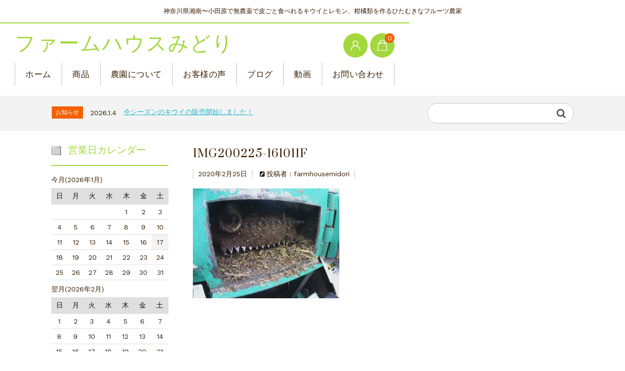

--- FILE ---
content_type: text/html; charset=UTF-8
request_url: https://farmhousemidori.com/%E6%B9%98%E5%8D%97%E3%80%9C%E5%B0%8F%E7%94%B0%E5%8E%9F%E3%81%AE%E7%84%A1%E8%BE%B2%E8%96%AC%E3%82%AD%E3%82%A6%E3%82%A4%E7%95%91%E3%81%AE%E5%89%AA%E5%AE%9A%E6%9E%9D%E3%81%AE%E7%B2%89%E7%A0%95%E4%BD%9C/img200225-161011f/
body_size: 14093
content:
<!DOCTYPE html>
<html dir="ltr" lang="ja" prefix="og: https://ogp.me/ns#">

	<head>
		<meta charset="UTF-8" />
		<meta name="viewport" content="width=device-width, user-scalable=no">
		<meta name="format-detection" content="telephone=no"/>
		<title>IMG200225-161011F | ファームハウスみどり</title>

		<!-- All in One SEO 4.5.9.2 - aioseo.com -->
		<meta name="robots" content="max-image-preview:large" />
		<link rel="canonical" href="https://farmhousemidori.com/%e6%b9%98%e5%8d%97%e3%80%9c%e5%b0%8f%e7%94%b0%e5%8e%9f%e3%81%ae%e7%84%a1%e8%be%b2%e8%96%ac%e3%82%ad%e3%82%a6%e3%82%a4%e7%95%91%e3%81%ae%e5%89%aa%e5%ae%9a%e6%9e%9d%e3%81%ae%e7%b2%89%e7%a0%95%e4%bd%9c/img200225-161011f/" />
		<meta name="generator" content="All in One SEO (AIOSEO) 4.5.9.2" />
		<meta property="og:locale" content="ja_JP" />
		<meta property="og:site_name" content="ファームハウスみどり | 神奈川県湘南〜小田原で無農薬で皮ごと食べれるキウイとレモン、柑橘類を作るひたむきなフルーツ農家" />
		<meta property="og:type" content="article" />
		<meta property="og:title" content="IMG200225-161011F | ファームハウスみどり" />
		<meta property="og:url" content="https://farmhousemidori.com/%e6%b9%98%e5%8d%97%e3%80%9c%e5%b0%8f%e7%94%b0%e5%8e%9f%e3%81%ae%e7%84%a1%e8%be%b2%e8%96%ac%e3%82%ad%e3%82%a6%e3%82%a4%e7%95%91%e3%81%ae%e5%89%aa%e5%ae%9a%e6%9e%9d%e3%81%ae%e7%b2%89%e7%a0%95%e4%bd%9c/img200225-161011f/" />
		<meta property="article:published_time" content="2020-02-25T11:18:37+00:00" />
		<meta property="article:modified_time" content="2020-02-25T11:18:37+00:00" />
		<meta name="twitter:card" content="summary" />
		<meta name="twitter:title" content="IMG200225-161011F | ファームハウスみどり" />
		<meta name="google" content="nositelinkssearchbox" />
		<script type="application/ld+json" class="aioseo-schema">
			{"@context":"https:\/\/schema.org","@graph":[{"@type":"BreadcrumbList","@id":"https:\/\/farmhousemidori.com\/%e6%b9%98%e5%8d%97%e3%80%9c%e5%b0%8f%e7%94%b0%e5%8e%9f%e3%81%ae%e7%84%a1%e8%be%b2%e8%96%ac%e3%82%ad%e3%82%a6%e3%82%a4%e7%95%91%e3%81%ae%e5%89%aa%e5%ae%9a%e6%9e%9d%e3%81%ae%e7%b2%89%e7%a0%95%e4%bd%9c\/img200225-161011f\/#breadcrumblist","itemListElement":[{"@type":"ListItem","@id":"https:\/\/farmhousemidori.com\/#listItem","position":1,"name":"\u5bb6","item":"https:\/\/farmhousemidori.com\/","nextItem":"https:\/\/farmhousemidori.com\/%e6%b9%98%e5%8d%97%e3%80%9c%e5%b0%8f%e7%94%b0%e5%8e%9f%e3%81%ae%e7%84%a1%e8%be%b2%e8%96%ac%e3%82%ad%e3%82%a6%e3%82%a4%e7%95%91%e3%81%ae%e5%89%aa%e5%ae%9a%e6%9e%9d%e3%81%ae%e7%b2%89%e7%a0%95%e4%bd%9c\/img200225-161011f\/#listItem"},{"@type":"ListItem","@id":"https:\/\/farmhousemidori.com\/%e6%b9%98%e5%8d%97%e3%80%9c%e5%b0%8f%e7%94%b0%e5%8e%9f%e3%81%ae%e7%84%a1%e8%be%b2%e8%96%ac%e3%82%ad%e3%82%a6%e3%82%a4%e7%95%91%e3%81%ae%e5%89%aa%e5%ae%9a%e6%9e%9d%e3%81%ae%e7%b2%89%e7%a0%95%e4%bd%9c\/img200225-161011f\/#listItem","position":2,"name":"IMG200225-161011F","previousItem":"https:\/\/farmhousemidori.com\/#listItem"}]},{"@type":"ItemPage","@id":"https:\/\/farmhousemidori.com\/%e6%b9%98%e5%8d%97%e3%80%9c%e5%b0%8f%e7%94%b0%e5%8e%9f%e3%81%ae%e7%84%a1%e8%be%b2%e8%96%ac%e3%82%ad%e3%82%a6%e3%82%a4%e7%95%91%e3%81%ae%e5%89%aa%e5%ae%9a%e6%9e%9d%e3%81%ae%e7%b2%89%e7%a0%95%e4%bd%9c\/img200225-161011f\/#itempage","url":"https:\/\/farmhousemidori.com\/%e6%b9%98%e5%8d%97%e3%80%9c%e5%b0%8f%e7%94%b0%e5%8e%9f%e3%81%ae%e7%84%a1%e8%be%b2%e8%96%ac%e3%82%ad%e3%82%a6%e3%82%a4%e7%95%91%e3%81%ae%e5%89%aa%e5%ae%9a%e6%9e%9d%e3%81%ae%e7%b2%89%e7%a0%95%e4%bd%9c\/img200225-161011f\/","name":"IMG200225-161011F | \u30d5\u30a1\u30fc\u30e0\u30cf\u30a6\u30b9\u307f\u3069\u308a","inLanguage":"ja","isPartOf":{"@id":"https:\/\/farmhousemidori.com\/#website"},"breadcrumb":{"@id":"https:\/\/farmhousemidori.com\/%e6%b9%98%e5%8d%97%e3%80%9c%e5%b0%8f%e7%94%b0%e5%8e%9f%e3%81%ae%e7%84%a1%e8%be%b2%e8%96%ac%e3%82%ad%e3%82%a6%e3%82%a4%e7%95%91%e3%81%ae%e5%89%aa%e5%ae%9a%e6%9e%9d%e3%81%ae%e7%b2%89%e7%a0%95%e4%bd%9c\/img200225-161011f\/#breadcrumblist"},"author":{"@id":"https:\/\/farmhousemidori.com\/author\/farmhousemidori\/#author"},"creator":{"@id":"https:\/\/farmhousemidori.com\/author\/farmhousemidori\/#author"},"datePublished":"2020-02-25T20:18:37+09:00","dateModified":"2020-02-25T20:18:37+09:00"},{"@type":"Organization","@id":"https:\/\/farmhousemidori.com\/#organization","name":"\u30d5\u30a1\u30fc\u30e0\u30cf\u30a6\u30b9\u307f\u3069\u308a","url":"https:\/\/farmhousemidori.com\/"},{"@type":"Person","@id":"https:\/\/farmhousemidori.com\/author\/farmhousemidori\/#author","url":"https:\/\/farmhousemidori.com\/author\/farmhousemidori\/","name":"farmhousemidori","image":{"@type":"ImageObject","@id":"https:\/\/farmhousemidori.com\/%e6%b9%98%e5%8d%97%e3%80%9c%e5%b0%8f%e7%94%b0%e5%8e%9f%e3%81%ae%e7%84%a1%e8%be%b2%e8%96%ac%e3%82%ad%e3%82%a6%e3%82%a4%e7%95%91%e3%81%ae%e5%89%aa%e5%ae%9a%e6%9e%9d%e3%81%ae%e7%b2%89%e7%a0%95%e4%bd%9c\/img200225-161011f\/#authorImage","url":"https:\/\/secure.gravatar.com\/avatar\/c1bbdc5ece133eac5edbcd6da30ffa38f13c8d6da4c80842930340ad3b3ecd8b?s=96&d=mm&r=g","width":96,"height":96,"caption":"farmhousemidori"}},{"@type":"WebSite","@id":"https:\/\/farmhousemidori.com\/#website","url":"https:\/\/farmhousemidori.com\/","name":"\u30d5\u30a1\u30fc\u30e0\u30cf\u30a6\u30b9\u307f\u3069\u308a","description":"\u795e\u5948\u5ddd\u770c\u6e58\u5357\u301c\u5c0f\u7530\u539f\u3067\u7121\u8fb2\u85ac\u3067\u76ae\u3054\u3068\u98df\u3079\u308c\u308b\u30ad\u30a6\u30a4\u3068\u30ec\u30e2\u30f3\u3001\u67d1\u6a58\u985e\u3092\u4f5c\u308b\u3072\u305f\u3080\u304d\u306a\u30d5\u30eb\u30fc\u30c4\u8fb2\u5bb6","inLanguage":"ja","publisher":{"@id":"https:\/\/farmhousemidori.com\/#organization"}}]}
		</script>
		<!-- All in One SEO -->

<link rel='dns-prefetch' href='//webfonts.xserver.jp' />
<link rel='dns-prefetch' href='//fonts.googleapis.com' />
<link rel="alternate" type="application/rss+xml" title="ファームハウスみどり &raquo; IMG200225-161011F のコメントのフィード" href="https://farmhousemidori.com/%e6%b9%98%e5%8d%97%e3%80%9c%e5%b0%8f%e7%94%b0%e5%8e%9f%e3%81%ae%e7%84%a1%e8%be%b2%e8%96%ac%e3%82%ad%e3%82%a6%e3%82%a4%e7%95%91%e3%81%ae%e5%89%aa%e5%ae%9a%e6%9e%9d%e3%81%ae%e7%b2%89%e7%a0%95%e4%bd%9c/img200225-161011f/feed/" />
<link rel="alternate" title="oEmbed (JSON)" type="application/json+oembed" href="https://farmhousemidori.com/wp-json/oembed/1.0/embed?url=https%3A%2F%2Ffarmhousemidori.com%2F%25e6%25b9%2598%25e5%258d%2597%25e3%2580%259c%25e5%25b0%258f%25e7%2594%25b0%25e5%258e%259f%25e3%2581%25ae%25e7%2584%25a1%25e8%25be%25b2%25e8%2596%25ac%25e3%2582%25ad%25e3%2582%25a6%25e3%2582%25a4%25e7%2595%2591%25e3%2581%25ae%25e5%2589%25aa%25e5%25ae%259a%25e6%259e%259d%25e3%2581%25ae%25e7%25b2%2589%25e7%25a0%2595%25e4%25bd%259c%2Fimg200225-161011f%2F" />
<link rel="alternate" title="oEmbed (XML)" type="text/xml+oembed" href="https://farmhousemidori.com/wp-json/oembed/1.0/embed?url=https%3A%2F%2Ffarmhousemidori.com%2F%25e6%25b9%2598%25e5%258d%2597%25e3%2580%259c%25e5%25b0%258f%25e7%2594%25b0%25e5%258e%259f%25e3%2581%25ae%25e7%2584%25a1%25e8%25be%25b2%25e8%2596%25ac%25e3%2582%25ad%25e3%2582%25a6%25e3%2582%25a4%25e7%2595%2591%25e3%2581%25ae%25e5%2589%25aa%25e5%25ae%259a%25e6%259e%259d%25e3%2581%25ae%25e7%25b2%2589%25e7%25a0%2595%25e4%25bd%259c%2Fimg200225-161011f%2F&#038;format=xml" />
<style id='wp-img-auto-sizes-contain-inline-css' type='text/css'>
img:is([sizes=auto i],[sizes^="auto," i]){contain-intrinsic-size:3000px 1500px}
/*# sourceURL=wp-img-auto-sizes-contain-inline-css */
</style>
<link rel='stylesheet' id='parent-style-css' href='https://farmhousemidori.com/wp-content/themes/welcart_basic/style.css?ver=6.9' type='text/css' media='all' />
<link rel='stylesheet' id='parent-welcart-style-css' href='https://farmhousemidori.com/wp-content/themes/welcart_basic/usces_cart.css?ver=1.0' type='text/css' media='all' />
<link rel='stylesheet' id='google-fonts-sans-css' href='https://fonts.googleapis.com/css?family=Suranna%7CWork+Sans&#038;ver=6.9' type='text/css' media='all' />
<link rel='stylesheet' id='slick-style-css' href='https://farmhousemidori.com/wp-content/themes/welcart_basic-beldad/assets/vendor/slick/slick.css?ver=1.0' type='text/css' media='all' />
<link rel='stylesheet' id='slick-theme-style-css' href='https://farmhousemidori.com/wp-content/themes/welcart_basic-beldad/assets/vendor/slick/slick-theme.css?ver=1.0' type='text/css' media='all' />
<style id='wp-emoji-styles-inline-css' type='text/css'>

	img.wp-smiley, img.emoji {
		display: inline !important;
		border: none !important;
		box-shadow: none !important;
		height: 1em !important;
		width: 1em !important;
		margin: 0 0.07em !important;
		vertical-align: -0.1em !important;
		background: none !important;
		padding: 0 !important;
	}
/*# sourceURL=wp-emoji-styles-inline-css */
</style>
<style id='wp-block-library-inline-css' type='text/css'>
:root{--wp-block-synced-color:#7a00df;--wp-block-synced-color--rgb:122,0,223;--wp-bound-block-color:var(--wp-block-synced-color);--wp-editor-canvas-background:#ddd;--wp-admin-theme-color:#007cba;--wp-admin-theme-color--rgb:0,124,186;--wp-admin-theme-color-darker-10:#006ba1;--wp-admin-theme-color-darker-10--rgb:0,107,160.5;--wp-admin-theme-color-darker-20:#005a87;--wp-admin-theme-color-darker-20--rgb:0,90,135;--wp-admin-border-width-focus:2px}@media (min-resolution:192dpi){:root{--wp-admin-border-width-focus:1.5px}}.wp-element-button{cursor:pointer}:root .has-very-light-gray-background-color{background-color:#eee}:root .has-very-dark-gray-background-color{background-color:#313131}:root .has-very-light-gray-color{color:#eee}:root .has-very-dark-gray-color{color:#313131}:root .has-vivid-green-cyan-to-vivid-cyan-blue-gradient-background{background:linear-gradient(135deg,#00d084,#0693e3)}:root .has-purple-crush-gradient-background{background:linear-gradient(135deg,#34e2e4,#4721fb 50%,#ab1dfe)}:root .has-hazy-dawn-gradient-background{background:linear-gradient(135deg,#faaca8,#dad0ec)}:root .has-subdued-olive-gradient-background{background:linear-gradient(135deg,#fafae1,#67a671)}:root .has-atomic-cream-gradient-background{background:linear-gradient(135deg,#fdd79a,#004a59)}:root .has-nightshade-gradient-background{background:linear-gradient(135deg,#330968,#31cdcf)}:root .has-midnight-gradient-background{background:linear-gradient(135deg,#020381,#2874fc)}:root{--wp--preset--font-size--normal:16px;--wp--preset--font-size--huge:42px}.has-regular-font-size{font-size:1em}.has-larger-font-size{font-size:2.625em}.has-normal-font-size{font-size:var(--wp--preset--font-size--normal)}.has-huge-font-size{font-size:var(--wp--preset--font-size--huge)}.has-text-align-center{text-align:center}.has-text-align-left{text-align:left}.has-text-align-right{text-align:right}.has-fit-text{white-space:nowrap!important}#end-resizable-editor-section{display:none}.aligncenter{clear:both}.items-justified-left{justify-content:flex-start}.items-justified-center{justify-content:center}.items-justified-right{justify-content:flex-end}.items-justified-space-between{justify-content:space-between}.screen-reader-text{border:0;clip-path:inset(50%);height:1px;margin:-1px;overflow:hidden;padding:0;position:absolute;width:1px;word-wrap:normal!important}.screen-reader-text:focus{background-color:#ddd;clip-path:none;color:#444;display:block;font-size:1em;height:auto;left:5px;line-height:normal;padding:15px 23px 14px;text-decoration:none;top:5px;width:auto;z-index:100000}html :where(.has-border-color){border-style:solid}html :where([style*=border-top-color]){border-top-style:solid}html :where([style*=border-right-color]){border-right-style:solid}html :where([style*=border-bottom-color]){border-bottom-style:solid}html :where([style*=border-left-color]){border-left-style:solid}html :where([style*=border-width]){border-style:solid}html :where([style*=border-top-width]){border-top-style:solid}html :where([style*=border-right-width]){border-right-style:solid}html :where([style*=border-bottom-width]){border-bottom-style:solid}html :where([style*=border-left-width]){border-left-style:solid}html :where(img[class*=wp-image-]){height:auto;max-width:100%}:where(figure){margin:0 0 1em}html :where(.is-position-sticky){--wp-admin--admin-bar--position-offset:var(--wp-admin--admin-bar--height,0px)}@media screen and (max-width:600px){html :where(.is-position-sticky){--wp-admin--admin-bar--position-offset:0px}}

/*# sourceURL=wp-block-library-inline-css */
</style><style id='global-styles-inline-css' type='text/css'>
:root{--wp--preset--aspect-ratio--square: 1;--wp--preset--aspect-ratio--4-3: 4/3;--wp--preset--aspect-ratio--3-4: 3/4;--wp--preset--aspect-ratio--3-2: 3/2;--wp--preset--aspect-ratio--2-3: 2/3;--wp--preset--aspect-ratio--16-9: 16/9;--wp--preset--aspect-ratio--9-16: 9/16;--wp--preset--color--black: #000000;--wp--preset--color--cyan-bluish-gray: #abb8c3;--wp--preset--color--white: #ffffff;--wp--preset--color--pale-pink: #f78da7;--wp--preset--color--vivid-red: #cf2e2e;--wp--preset--color--luminous-vivid-orange: #ff6900;--wp--preset--color--luminous-vivid-amber: #fcb900;--wp--preset--color--light-green-cyan: #7bdcb5;--wp--preset--color--vivid-green-cyan: #00d084;--wp--preset--color--pale-cyan-blue: #8ed1fc;--wp--preset--color--vivid-cyan-blue: #0693e3;--wp--preset--color--vivid-purple: #9b51e0;--wp--preset--gradient--vivid-cyan-blue-to-vivid-purple: linear-gradient(135deg,rgb(6,147,227) 0%,rgb(155,81,224) 100%);--wp--preset--gradient--light-green-cyan-to-vivid-green-cyan: linear-gradient(135deg,rgb(122,220,180) 0%,rgb(0,208,130) 100%);--wp--preset--gradient--luminous-vivid-amber-to-luminous-vivid-orange: linear-gradient(135deg,rgb(252,185,0) 0%,rgb(255,105,0) 100%);--wp--preset--gradient--luminous-vivid-orange-to-vivid-red: linear-gradient(135deg,rgb(255,105,0) 0%,rgb(207,46,46) 100%);--wp--preset--gradient--very-light-gray-to-cyan-bluish-gray: linear-gradient(135deg,rgb(238,238,238) 0%,rgb(169,184,195) 100%);--wp--preset--gradient--cool-to-warm-spectrum: linear-gradient(135deg,rgb(74,234,220) 0%,rgb(151,120,209) 20%,rgb(207,42,186) 40%,rgb(238,44,130) 60%,rgb(251,105,98) 80%,rgb(254,248,76) 100%);--wp--preset--gradient--blush-light-purple: linear-gradient(135deg,rgb(255,206,236) 0%,rgb(152,150,240) 100%);--wp--preset--gradient--blush-bordeaux: linear-gradient(135deg,rgb(254,205,165) 0%,rgb(254,45,45) 50%,rgb(107,0,62) 100%);--wp--preset--gradient--luminous-dusk: linear-gradient(135deg,rgb(255,203,112) 0%,rgb(199,81,192) 50%,rgb(65,88,208) 100%);--wp--preset--gradient--pale-ocean: linear-gradient(135deg,rgb(255,245,203) 0%,rgb(182,227,212) 50%,rgb(51,167,181) 100%);--wp--preset--gradient--electric-grass: linear-gradient(135deg,rgb(202,248,128) 0%,rgb(113,206,126) 100%);--wp--preset--gradient--midnight: linear-gradient(135deg,rgb(2,3,129) 0%,rgb(40,116,252) 100%);--wp--preset--font-size--small: 13px;--wp--preset--font-size--medium: 20px;--wp--preset--font-size--large: 36px;--wp--preset--font-size--x-large: 42px;--wp--preset--spacing--20: 0.44rem;--wp--preset--spacing--30: 0.67rem;--wp--preset--spacing--40: 1rem;--wp--preset--spacing--50: 1.5rem;--wp--preset--spacing--60: 2.25rem;--wp--preset--spacing--70: 3.38rem;--wp--preset--spacing--80: 5.06rem;--wp--preset--shadow--natural: 6px 6px 9px rgba(0, 0, 0, 0.2);--wp--preset--shadow--deep: 12px 12px 50px rgba(0, 0, 0, 0.4);--wp--preset--shadow--sharp: 6px 6px 0px rgba(0, 0, 0, 0.2);--wp--preset--shadow--outlined: 6px 6px 0px -3px rgb(255, 255, 255), 6px 6px rgb(0, 0, 0);--wp--preset--shadow--crisp: 6px 6px 0px rgb(0, 0, 0);}:where(.is-layout-flex){gap: 0.5em;}:where(.is-layout-grid){gap: 0.5em;}body .is-layout-flex{display: flex;}.is-layout-flex{flex-wrap: wrap;align-items: center;}.is-layout-flex > :is(*, div){margin: 0;}body .is-layout-grid{display: grid;}.is-layout-grid > :is(*, div){margin: 0;}:where(.wp-block-columns.is-layout-flex){gap: 2em;}:where(.wp-block-columns.is-layout-grid){gap: 2em;}:where(.wp-block-post-template.is-layout-flex){gap: 1.25em;}:where(.wp-block-post-template.is-layout-grid){gap: 1.25em;}.has-black-color{color: var(--wp--preset--color--black) !important;}.has-cyan-bluish-gray-color{color: var(--wp--preset--color--cyan-bluish-gray) !important;}.has-white-color{color: var(--wp--preset--color--white) !important;}.has-pale-pink-color{color: var(--wp--preset--color--pale-pink) !important;}.has-vivid-red-color{color: var(--wp--preset--color--vivid-red) !important;}.has-luminous-vivid-orange-color{color: var(--wp--preset--color--luminous-vivid-orange) !important;}.has-luminous-vivid-amber-color{color: var(--wp--preset--color--luminous-vivid-amber) !important;}.has-light-green-cyan-color{color: var(--wp--preset--color--light-green-cyan) !important;}.has-vivid-green-cyan-color{color: var(--wp--preset--color--vivid-green-cyan) !important;}.has-pale-cyan-blue-color{color: var(--wp--preset--color--pale-cyan-blue) !important;}.has-vivid-cyan-blue-color{color: var(--wp--preset--color--vivid-cyan-blue) !important;}.has-vivid-purple-color{color: var(--wp--preset--color--vivid-purple) !important;}.has-black-background-color{background-color: var(--wp--preset--color--black) !important;}.has-cyan-bluish-gray-background-color{background-color: var(--wp--preset--color--cyan-bluish-gray) !important;}.has-white-background-color{background-color: var(--wp--preset--color--white) !important;}.has-pale-pink-background-color{background-color: var(--wp--preset--color--pale-pink) !important;}.has-vivid-red-background-color{background-color: var(--wp--preset--color--vivid-red) !important;}.has-luminous-vivid-orange-background-color{background-color: var(--wp--preset--color--luminous-vivid-orange) !important;}.has-luminous-vivid-amber-background-color{background-color: var(--wp--preset--color--luminous-vivid-amber) !important;}.has-light-green-cyan-background-color{background-color: var(--wp--preset--color--light-green-cyan) !important;}.has-vivid-green-cyan-background-color{background-color: var(--wp--preset--color--vivid-green-cyan) !important;}.has-pale-cyan-blue-background-color{background-color: var(--wp--preset--color--pale-cyan-blue) !important;}.has-vivid-cyan-blue-background-color{background-color: var(--wp--preset--color--vivid-cyan-blue) !important;}.has-vivid-purple-background-color{background-color: var(--wp--preset--color--vivid-purple) !important;}.has-black-border-color{border-color: var(--wp--preset--color--black) !important;}.has-cyan-bluish-gray-border-color{border-color: var(--wp--preset--color--cyan-bluish-gray) !important;}.has-white-border-color{border-color: var(--wp--preset--color--white) !important;}.has-pale-pink-border-color{border-color: var(--wp--preset--color--pale-pink) !important;}.has-vivid-red-border-color{border-color: var(--wp--preset--color--vivid-red) !important;}.has-luminous-vivid-orange-border-color{border-color: var(--wp--preset--color--luminous-vivid-orange) !important;}.has-luminous-vivid-amber-border-color{border-color: var(--wp--preset--color--luminous-vivid-amber) !important;}.has-light-green-cyan-border-color{border-color: var(--wp--preset--color--light-green-cyan) !important;}.has-vivid-green-cyan-border-color{border-color: var(--wp--preset--color--vivid-green-cyan) !important;}.has-pale-cyan-blue-border-color{border-color: var(--wp--preset--color--pale-cyan-blue) !important;}.has-vivid-cyan-blue-border-color{border-color: var(--wp--preset--color--vivid-cyan-blue) !important;}.has-vivid-purple-border-color{border-color: var(--wp--preset--color--vivid-purple) !important;}.has-vivid-cyan-blue-to-vivid-purple-gradient-background{background: var(--wp--preset--gradient--vivid-cyan-blue-to-vivid-purple) !important;}.has-light-green-cyan-to-vivid-green-cyan-gradient-background{background: var(--wp--preset--gradient--light-green-cyan-to-vivid-green-cyan) !important;}.has-luminous-vivid-amber-to-luminous-vivid-orange-gradient-background{background: var(--wp--preset--gradient--luminous-vivid-amber-to-luminous-vivid-orange) !important;}.has-luminous-vivid-orange-to-vivid-red-gradient-background{background: var(--wp--preset--gradient--luminous-vivid-orange-to-vivid-red) !important;}.has-very-light-gray-to-cyan-bluish-gray-gradient-background{background: var(--wp--preset--gradient--very-light-gray-to-cyan-bluish-gray) !important;}.has-cool-to-warm-spectrum-gradient-background{background: var(--wp--preset--gradient--cool-to-warm-spectrum) !important;}.has-blush-light-purple-gradient-background{background: var(--wp--preset--gradient--blush-light-purple) !important;}.has-blush-bordeaux-gradient-background{background: var(--wp--preset--gradient--blush-bordeaux) !important;}.has-luminous-dusk-gradient-background{background: var(--wp--preset--gradient--luminous-dusk) !important;}.has-pale-ocean-gradient-background{background: var(--wp--preset--gradient--pale-ocean) !important;}.has-electric-grass-gradient-background{background: var(--wp--preset--gradient--electric-grass) !important;}.has-midnight-gradient-background{background: var(--wp--preset--gradient--midnight) !important;}.has-small-font-size{font-size: var(--wp--preset--font-size--small) !important;}.has-medium-font-size{font-size: var(--wp--preset--font-size--medium) !important;}.has-large-font-size{font-size: var(--wp--preset--font-size--large) !important;}.has-x-large-font-size{font-size: var(--wp--preset--font-size--x-large) !important;}
/*# sourceURL=global-styles-inline-css */
</style>

<style id='classic-theme-styles-inline-css' type='text/css'>
/*! This file is auto-generated */
.wp-block-button__link{color:#fff;background-color:#32373c;border-radius:9999px;box-shadow:none;text-decoration:none;padding:calc(.667em + 2px) calc(1.333em + 2px);font-size:1.125em}.wp-block-file__button{background:#32373c;color:#fff;text-decoration:none}
/*# sourceURL=/wp-includes/css/classic-themes.min.css */
</style>
<link rel='stylesheet' id='contact-form-7-css' href='https://farmhousemidori.com/wp-content/plugins/contact-form-7/includes/css/styles.css?ver=5.9.3' type='text/css' media='all' />
<link rel='stylesheet' id='wc-basic-style-css' href='https://farmhousemidori.com/wp-content/themes/welcart_basic-beldad/style.css?ver=1.0' type='text/css' media='all' />
<link rel='stylesheet' id='font-awesome-css' href='https://farmhousemidori.com/wp-content/themes/welcart_basic/font-awesome/font-awesome.min.css?ver=1.0' type='text/css' media='all' />
<link rel='stylesheet' id='luminous-basic-css-css' href='https://farmhousemidori.com/wp-content/themes/welcart_basic/css/luminous-basic.css?ver=1.0' type='text/css' media='all' />
<link rel='stylesheet' id='tablepress-default-css' href='https://farmhousemidori.com/wp-content/plugins/tablepress/css/build/default.css?ver=2.3' type='text/css' media='all' />
<link rel='stylesheet' id='usces_default_css-css' href='https://farmhousemidori.com/wp-content/plugins/usc-e-shop/css/usces_default.css?ver=2.10.6.2408191' type='text/css' media='all' />
<link rel='stylesheet' id='dashicons-css' href='https://farmhousemidori.com/wp-includes/css/dashicons.min.css?ver=6.9' type='text/css' media='all' />
<link rel='stylesheet' id='theme_cart_css-css' href='https://farmhousemidori.com/wp-content/themes/welcart_basic-beldad/usces_cart.css?ver=2.10.6.2408191' type='text/css' media='all' />
<script type="text/javascript" src="https://farmhousemidori.com/wp-includes/js/jquery/jquery.min.js?ver=3.7.1" id="jquery-core-js"></script>
<script type="text/javascript" src="https://farmhousemidori.com/wp-includes/js/jquery/jquery-migrate.min.js?ver=3.4.1" id="jquery-migrate-js"></script>
<script type="text/javascript" src="//webfonts.xserver.jp/js/xserverv3.js?fadein=0&amp;ver=2.0.5" id="typesquare_std-js"></script>
<script type="text/javascript" src="https://farmhousemidori.com/wp-content/themes/welcart_basic-beldad/assets/js/wcct-loading.js?ver=1.0" id="wcct-loading-js-js"></script>
<script type="text/javascript" src="https://farmhousemidori.com/wp-content/themes/welcart_basic-beldad/assets/js/front-customized.js?ver=1.0" id="front-customized-js"></script>
<script type="text/javascript" src="https://farmhousemidori.com/wp-content/themes/welcart_basic-beldad/assets/vendor/slick/slick.min.js?ver=1.0" id="slick-js-js"></script>
<script type="text/javascript" src="https://farmhousemidori.com/wp-content/themes/welcart_basic-beldad/assets/js/wcct-slick.js?ver=1.0" id="wcct-slick-js-js"></script>
<script type="text/javascript" src="https://farmhousemidori.com/wp-content/themes/welcart_basic/js/front-customized.js?ver=1.0" id="wc-basic-js-js"></script>
<link rel="https://api.w.org/" href="https://farmhousemidori.com/wp-json/" /><link rel="alternate" title="JSON" type="application/json" href="https://farmhousemidori.com/wp-json/wp/v2/media/2393" /><link rel="EditURI" type="application/rsd+xml" title="RSD" href="https://farmhousemidori.com/xmlrpc.php?rsd" />
<meta name="generator" content="WordPress 6.9" />
<link rel='shortlink' href='https://farmhousemidori.com/?p=2393' />
<link rel="icon" href="https://farmhousemidori.com/wp-content/uploads/2019/01/cropped-20190110013407-32x32.jpg" sizes="32x32" />
<link rel="icon" href="https://farmhousemidori.com/wp-content/uploads/2019/01/cropped-20190110013407-192x192.jpg" sizes="192x192" />
<link rel="apple-touch-icon" href="https://farmhousemidori.com/wp-content/uploads/2019/01/cropped-20190110013407-180x180.jpg" />
<meta name="msapplication-TileImage" content="https://farmhousemidori.com/wp-content/uploads/2019/01/cropped-20190110013407-270x270.jpg" />
	</head>

		<body class="attachment wp-singular attachment-template-default single single-attachment postid-2393 attachmentid-2393 attachment-jpeg wp-theme-welcart_basic wp-child-theme-welcart_basic-beldad lang-ja">
	
				
								<div id="loader-bg">
				<div id="loader">
					<i class="fa fa-spinner fa-pulse animated"></i>
					<p>Now Loading...</p>
				</div>
			</div>
					
		<div class="site">

			<header id="masthead" class="site-header" role="banner">
				<div class="inner">
									<div class="top">
						<p class="site-description">神奈川県湘南〜小田原で無農薬で皮ごと食べれるキウイとレモン、柑橘類を作るひたむきなフルーツ農家</p>
					</div><!-- .top -->
				
					<div class="bottom cf">

						<div class="column1070">

															<div class="site-title">
								<a href="https://farmhousemidori.com/" title="ファームハウスみどり" rel="home">
																			ファームハウスみどり										
								</a>
							</div>

							
							<div class="cf h-column">

																<div class="incart list">
									<div class="iconbtn">
										<a href="https://farmhousemidori.com/usces-cart/"><img src="https://farmhousemidori.com/wp-content/themes/welcart_basic-beldad/assets/images/bag.svg" alt="bag"><span class="total-quant" />0</span></a>
									</div>
								</div><!-- .incart -->
								
																<div class="membership list">

									<div class="iconbtn"><img src="https://farmhousemidori.com/wp-content/themes/welcart_basic-beldad/assets/images/user.svg" alt="user" /></div>

									<div class="over">
										<div class="over-inner">

											<div class="close"><img src="https://farmhousemidori.com/wp-content/themes/welcart_basic-beldad/assets/images/close.svg" alt="close" /></div>

											<ul class="cf">
																							<li>ゲスト</li>
												<li><a href="https://farmhousemidori.com/usces-member/?usces_page=login" class="usces_login_a">ログイン</a></li>
												<li><a href="https://farmhousemidori.com/usces-member/?usces_page=newmember">新規会員登録</a></li>
																						</ul>
										</div><!-- .over-inner -->
									</div>

								</div><!-- .membership -->
								
								<div class="menus list">

									<div class="iconbtn"><img src="https://farmhousemidori.com/wp-content/themes/welcart_basic-beldad/assets/images/menu.svg" alt="menu" /></div>

									<div id="mobile-menu" class="mobile-menu">

										<div class="close"><img src="https://farmhousemidori.com/wp-content/themes/welcart_basic-beldad/assets/images/close.svg" alt="close" /></div>

										<nav id="site-navigation" class="main-navigation cf" role="navigation">
										<div class="menu-%e4%b8%8a%e9%83%a8-container"><ul id="menu-%e4%b8%8a%e9%83%a8" class="menu"><li id="menu-item-71" class="menu-item menu-item-type-custom menu-item-object-custom menu-item-home menu-item-71"><a href="https://farmhousemidori.com">ホーム</a></li>
<li id="menu-item-1485" class="menu-item menu-item-type-post_type menu-item-object-page menu-item-1485"><a href="https://farmhousemidori.com/syouhin/">商品</a></li>
<li id="menu-item-849" class="menu-item menu-item-type-post_type menu-item-object-post menu-item-849"><a href="https://farmhousemidori.com/hukei/">農園について</a></li>
<li id="menu-item-848" class="menu-item menu-item-type-post_type menu-item-object-post menu-item-848"><a href="https://farmhousemidori.com/koe1/">お客様の声</a></li>
<li id="menu-item-84" class="menu-item menu-item-type-taxonomy menu-item-object-category menu-item-84"><a href="https://farmhousemidori.com/category/blog/">ブログ</a></li>
<li id="menu-item-1800" class="menu-item menu-item-type-taxonomy menu-item-object-category menu-item-1800"><a href="https://farmhousemidori.com/category/%e5%8b%95%e7%94%bb/">動画</a></li>
<li id="menu-item-73" class="menu-item menu-item-type-post_type menu-item-object-page menu-item-73"><a href="https://farmhousemidori.com/contact/">お問い合わせ</a></li>
</ul></div>										</nav><!-- #site-navigation -->

																				
									</div><!-- .mobile-menu -->

									
								</div><!-- .menu -->

							</div><!-- .h-column -->
													
						</div><!-- .column1070 -->
						
					</div><!-- .bottom -->
		
				</div><!-- .inner -->
			</header>

			
			
				
				<div class="common-parts">
					<div class="column1070 cf">

						<div id="searchform" class="searchform">
						<form role="search" method="get" action="https://farmhousemidori.com/" >
		<div class="s-box">
			<input type="text" value="" name="s" id="head-s-text" class="search-text" />
			<input type="submit" id="head-s-submit" class="searchsubmit" value="&#xf002;" />
		</div>
    </form>						</div><!-- #searchform -->

													<div class="info-area">
								<div class="slider">
																	<div id="post-3187" class="cf">
										<div class="info-cat">お知らせ</div>
										<div class="info-date">2026.1.4</div>
										<div class="info-title">
											<a href="https://farmhousemidori.com/2020%e5%b9%b4%e3%81%ae%e3%82%ad%e3%82%a6%e3%82%a4%e3%83%95%e3%83%ab%e3%83%bc%e3%83%84%e8%b2%a9%e5%a3%b2%e7%b5%82%e4%ba%86%e3%81%97%e3%81%be%e3%81%97%e3%81%9f%ef%bc%81/">
																									今シーズンのキウイの販売開始しました！																							</a>
										</div>
									</div>
																</div><!-- .slider -->
							</div><!-- .info-area -->

											</div>
				</div>

				
			
						<div id="main" class="two-column left-set">

				<div class="site-content-wrap cf">


		<div id="primary" class="site-content">
			<div id="content" role="main">
				
								
					
	<article class="post-2393 attachment type-attachment status-inherit" id="post-2393">

		<div class="entry-header">
			<h1 class="entry-title">IMG200225-161011F</h1>
		</div>

								<div class="entry-meta">
				<span class="date"><time>2020年2月25日</time></span>
				
				<span class="author">投稿者：farmhousemidori</span>
				
								
							</div>
					
		<div class="entry-content">

			
			<p class="attachment"><a href='https://farmhousemidori.com/wp-content/uploads/2020/02/IMG200225-161011F-scaled.jpg'><img fetchpriority="high" decoding="async" width="300" height="225" src="https://farmhousemidori.com/wp-content/uploads/2020/02/IMG200225-161011F-300x225.jpg" class="attachment-medium size-medium" alt="" srcset="https://farmhousemidori.com/wp-content/uploads/2020/02/IMG200225-161011F-300x225.jpg 300w, https://farmhousemidori.com/wp-content/uploads/2020/02/IMG200225-161011F-1024x768.jpg 1024w, https://farmhousemidori.com/wp-content/uploads/2020/02/IMG200225-161011F-768x576.jpg 768w, https://farmhousemidori.com/wp-content/uploads/2020/02/IMG200225-161011F-1536x1152.jpg 1536w, https://farmhousemidori.com/wp-content/uploads/2020/02/IMG200225-161011F-2048x1536.jpg 2048w" sizes="(max-width: 300px) 100vw, 300px" /></a></p>
		</div><!-- .entry-content -->


	</article>				
								
			</div><!-- #content -->
		</div><!-- #primary -->


<aside id="secondary" class="widget-area" role="complementary">

	<section id="welcart_calendar-3" class="widget widget_welcart_calendar"><h3 class="widget_title"><img src="https://farmhousemidori.com/wp-content/plugins/usc-e-shop/images/calendar.png" alt="営業日カレンダー" />営業日カレンダー</h3>
		<ul class="ucart_calendar_body ucart_widget_body"><li>
		<div class="this-month">
<table cellspacing="0" class="usces_calendar">
<caption>今月(2026年1月)</caption>
<thead>
	<tr>
		<th>日</th>
		<th>月</th>
		<th>火</th>
		<th>水</th>
		<th>木</th>
		<th>金</th>
		<th>土</th>
	</tr>
</thead>
<tbody>
	<tr>
			<td>&nbsp;</td>
					<td>&nbsp;</td>
					<td>&nbsp;</td>
					<td>&nbsp;</td>
					<td >1</td>
					<td >2</td>
					<td >3</td>
				</tr>
	<tr>
			<td >4</td>
					<td >5</td>
					<td >6</td>
					<td >7</td>
					<td >8</td>
					<td >9</td>
					<td >10</td>
				</tr>
	<tr>
			<td >11</td>
					<td >12</td>
					<td >13</td>
					<td >14</td>
					<td >15</td>
					<td >16</td>
					<td  class="businesstoday">17</td>
				</tr>
	<tr>
			<td >18</td>
					<td >19</td>
					<td >20</td>
					<td >21</td>
					<td >22</td>
					<td >23</td>
					<td >24</td>
				</tr>
	<tr>
			<td >25</td>
					<td >26</td>
					<td >27</td>
					<td >28</td>
					<td >29</td>
					<td >30</td>
					<td >31</td>
				</tr>
</tbody>
</table>
</div>
<div class="next-month">
<table cellspacing="0" class="usces_calendar">
<caption>翌月(2026年2月)</caption>
<thead>
	<tr>
		<th>日</th>
		<th>月</th>
		<th>火</th>
		<th>水</th>
		<th>木</th>
		<th>金</th>
		<th>土</th>
	</tr>
</thead>
<tbody>
	<tr>
			<td >1</td>
					<td >2</td>
					<td >3</td>
					<td >4</td>
					<td >5</td>
					<td >6</td>
					<td >7</td>
				</tr>
	<tr>
			<td >8</td>
					<td >9</td>
					<td >10</td>
					<td >11</td>
					<td >12</td>
					<td >13</td>
					<td >14</td>
				</tr>
	<tr>
			<td >15</td>
					<td >16</td>
					<td >17</td>
					<td >18</td>
					<td >19</td>
					<td >20</td>
					<td >21</td>
				</tr>
	<tr>
			<td >22</td>
					<td >23</td>
					<td >24</td>
					<td >25</td>
					<td >26</td>
					<td >27</td>
					<td >28</td>
				</tr>
</tbody>
</table>
</div>
(<span class="business_days_exp_box businessday">&nbsp;&nbsp;&nbsp;&nbsp;</span>&nbsp;&nbsp;発送業務休日)
		</li></ul>

		</section>
</aside><!-- #secondary -->

				</div><!-- .site-content-wrap -->
			</div><!-- #main -->

							<div id="toTop" class="wrap fixed"><a href="#masthead"><i class="fa fa-angle-up" aria-hidden="true"></i></a></div>
			
			<footer id="colophon" role="contentinfo">
				<div class="inner">

					<div class="top cf">

						<div class="column1070">

							
							
							
						</div><!-- .column1070 -->

					</div><!-- .top -->

					<div class="bottom">

						<div class="column1070">

							<div class="flex-container">
								<div class="f-logo">ファームハウスみどり</div>

																<div class="sns">
									<ul class="cf">
																				<li><a href="https://www.facebook.com/ファームハウスみどり-630688044010395/" target="_blank" rel="nofollow"><i class="fa fa-facebook"></i></a></li>
										
										
																				<li><a href="https://www.instagram.com/farmhousemidori" target="_blank" rel="nofollow"><i class="fa fa-instagram"></i></a></li>
																			</ul>
								</div>
								
							</div><!-- .flex-container -->

						</div><!-- .column1070 -->

						<p class="copyright"></p>

					</div>

				</div>
			</footer><!-- #colophon -->

			<div id="gray-bg" class="gray-bg"></div>

		</div><!-- .site -->

		<div class="load-container-wrap">
			<div class="load-container">
				<div class="loader">
				</div>
			</div>
		</div>

		<script type="speculationrules">
{"prefetch":[{"source":"document","where":{"and":[{"href_matches":"/*"},{"not":{"href_matches":["/wp-*.php","/wp-admin/*","/wp-content/uploads/*","/wp-content/*","/wp-content/plugins/*","/wp-content/themes/welcart_basic-beldad/*","/wp-content/themes/welcart_basic/*","/*\\?(.+)"]}},{"not":{"selector_matches":"a[rel~=\"nofollow\"]"}},{"not":{"selector_matches":".no-prefetch, .no-prefetch a"}}]},"eagerness":"conservative"}]}
</script>
	<script type='text/javascript'>
		uscesL10n = {
			
			'ajaxurl': "https://farmhousemidori.com/wp-admin/admin-ajax.php",
			'loaderurl': "https://farmhousemidori.com/wp-content/plugins/usc-e-shop/images/loading.gif",
			'post_id': "2393",
			'cart_number': "36",
			'is_cart_row': false,
			'opt_esse': new Array(  ),
			'opt_means': new Array(  ),
			'mes_opts': new Array(  ),
			'key_opts': new Array(  ),
			'previous_url': "https://farmhousemidori.com",
			'itemRestriction': "",
			'itemOrderAcceptable': "0",
			'uscespage': "",
			'uscesid': "MDllMzcwNjgzOWM3MmVkNTgwOGEzMTZiNGMwN2NjMDcxM2M0NmJlOWNmMjE0NTIyX2FjdGluZ18wX0E%3D",
			'wc_nonce': "d48ded8010"
		}
	</script>
	<script type='text/javascript' src='https://farmhousemidori.com/wp-content/plugins/usc-e-shop/js/usces_cart.js'></script>
<!-- Welcart version : v2.10.6.2408191 -->
<style type="text/css">


	/* =Common
	-------------------------------------------------------------- */


	/* -------- Text Color -------- */

	/* -- Color -- */
	body {
		color: #381c00;
	}
	.pickup-area .excerpt,
	.layout-list .list .excerpt {
		color: #381c00;
	}
	#site-navigation ul.sub-menu a:before {
		background-color: #381c00;
	}


	/* -------- Link Color -------- */

	a,
	#memberinfo #history_head td.retail a {
		color: #20b5cc;
	}
	a:hover,
	#memberinfo #history_head td.retail a  {
		color: rgba( 32, 181, 204, .6 );
	}


	/* -------- Border Color -------- */

	textarea,
	select,
	input[type="text"],
	input[type="password"],
	input[type="email"],
	input[type="tel"],
	input[type="search"],
	input[type="url"],
	#dlseller_terms .dlseller_terms,
	#cart_table td.quantity input,
	.widget_welcart_login input.loginmail,
	.widget_welcart_login input.loginpass,
	#site-navigation li,
	#site-navigation ul li:first-child,
	.sub-navigation,
	.sub-navigation li a,
	#searchform .s-box,
	.layout-list .list,
	.info-list .list,
	#secondary section,
	.page-header,
	.entry-header,
	.entry-meta span.date,
	.entry-meta span,
	.pagination-wrap.top,
	.widget_welcart_category li .children,
	.widget_categories .children,
	.widget_nav_menu .sub-menu,
	.usces_recent_entries ul,
	.widget_welcart_page ul,
	.widget_pages ul,
	.widget_archive ul,
	.widget_welcart_post ul,
	.widget_meta ul,
	.widget_recent_entries ul,
	.widget_recent_comments ul,
	.pagination-wrap.top ul.page-numbers,
	.item-header,
	.item-info .skuform,
	.date .item-info .skuform,
	.item-info #wc_regular,
	#wc_reviews,
	.wc_reviewlist li,
	.wc_reviewlist .children li,
	.wc_reviewlist .children:before,
	.item-info .item-sku th,
	.item-info .item-sku td,
	.item-info .item-sku tbody tr th,
	.item-info .item-sku th:last-child,
	.item-info .item-sku td:last-child,
	#point_table td input[type="text"],
	#secondary .widget_wcex_olwidget td,
	.widget_wcex_olwidget td {
		border-color: #c1c1c4;
	}
	.widget_welcart_category li li a:before,
	.widget_categories li li a:before,
	.widget_nav_menu li li a:before,
	.usces_recent_entries li a:before,
	.widget_welcart_page li a:before,
	.widget_pages li a:before,
	.widget_archive li a:before,
	.widget_welcart_post li a:before,
	.widget_meta li a:before,
	.widget_recent_entries li a:before,
	.widget_recent_comments li a:before,
	div.cart_navi li:after,
	#cart_table tfoot tr,
	#info-confirm #cart_table tfoot tr:first-child {
		background-color: #c1c1c4;
	}
	.review-author:before {
		background-color: #c1c1c4;
	}
	.sub-navigation li a,
	div.cart_navi ul:before,
	#wc_reviews-title {
		background-color: rgba( 193, 193, 196, .4 );
	}
	#searchform,
	#show,
	.widget_welcart_calendar td.businesstoday,
	.welcart_blog_calendar td#today,
	.widget_calendar td#today {
		background-color: rgba( 193, 193, 196, .2 );
	}


	/* -------- Main Color -------- */

	/* -- Bg -- */
	.h-column .iconbtn,
	.flex-control-paging li a.flex-active,
	#toTop a,
	.section-head,
	.single-related h2,
	.assistance_item h3,
	.flex-control-paging li a:hover,
	div.cart_navi li.current:after,
	#info-confirm #cart_table tfoot tr:last-child {
		background-color: #a2d83e;
	}
	.h-column .iconbtn:hover,
	#toTop a:hover {
		background-color: rgba( 162, 216, 62, .6 );
	}

	#info-confirm .confiem_notice,
	#customer-info h5 {
		color: #a2d83e;
		border-color: #a2d83e;
	}

	/* -- Color -- */
	h1.site-title a,
	div.site-title a {
		color: #a2d83e;
	}
	#loader {
		color: rgba( 162, 216, 62, .6 );
	}

	/* -- Border -- */
	header .bottom,
	#secondary,
	#secondary h3,
	.common-guide-widget h2,
	.assistance_item h3 {
		border-color: #a2d83e;
	}

	/* -------- Sub Color -------- */

	/* -- Bg -- */
	.info-area .info-cat,
	.incart .total-quant {
		background-color: #f46100;
	}
	.item-info #wc_regular .wcr_tlt {
		border-color: #f46100;
	}
	/* -- Color + Border -- */
	.item-info .field_frequency {
		color: #f46100;
		border-color: #f46100;
	}


	/* -------- Table Color -------- */

	.widget_calendar th,
	.welcart_blog_calendar th,
	.widget_welcart_calendar th,
	#confirm_table th,
	#confirm_table tr.ttl td,
	#point_table td.c-point,
	#point_table td.u-point,
	#cart #coupon_table tr:first-child td:first-child,
	#memberinfo #history_head th,
	#memberinfo .retail th,
	.widgetcart th.item,
	.widgetcart th.quant,
	.widgetcart th.price,
	.widgetcart th.trush,
	.item-info .item_custom_field th,
	#wc_regular table th,
	#itempage table.dlseller th,
	.entry-content th,
	.item-description th,
	.skuform .itemGpExp dt {
		background-color: #dfdfdf;
		color: #111;
	}
	.widget_calendar th,
	.widget_calendar td,
	.welcart_blog_calendar th,
	.welcart_blog_calendar td,
	.widget_welcart_calendar th,
	.widget_welcart_calendar td,
	#cart_table tbody tr,
	#cart_table tfoot tr,
	.customer_form tr,
	#delivery_flag tr:first-child,
	#point_table td,
	#cart #coupon_table td,
	#confirm_table th,
	#confirm_table td,
	#memberinfo .user-block th,
	#memberinfo .user-block td,
	#wc_member_msa table,
	#wc_member_msa table th,
	#wc_member_msa table td,
	#memberinfo .retail tr,
	#memberinfo #history_head tr,
	#wc_autodelivery_history #memberinfo table,
	#wc_autodelivery_history #memberinfo table th,
	#wc_autodelivery_history #memberinfo table td,
	.widgetcart td.widgetcart_item,
	.widgetcart td.widgetcart_quant,
	.widgetcart td.widgetcart_price,
	.widgetcart td.widgetcart_trush,
	.item-info .item_custom_field th,
	.item-info .item_custom_field td,
	#wc_regular table th,
	#wc_regular table td,
	#itempage table.dlseller th,
	#itempage table.dlseller td,
	.entry-content th,
	.entry-content td,
	.item-description th,
	.item-description td,
	.skuform .itemGpExp {
		border-color: #dfdfdf;
	}
	.widget_calendar td a,
	.widget_welcart_calendar .businessday,
	.f-widgetArea .widget_welcart_calendar .businessday {
		background-color: #fff0d1;
	}
	.widget_calendar td#prev a,
	.widget_calendar td#next a {
		background: none;
	}


	/* =Footer
	-------------------------------------------------------------- */

	/* -------- Top -------- */

	/* -- bg + text -- */
	footer {
		background-color: #eaeaeb;
		color: #000;
	}
	/* -- link -- */
	footer a {
		color: #000;
	}
	/* -- border -- */
	.f-subnav li,
	.f-subnav li:first-child,
	.f-widgetArea,
	.f-widgetArea .widget,
	.f-subnav {
		border-color: #bbbbbc;
	}

	.f-widgetArea .widget_calendar th,
	.f-widgetArea .welcart_blog_calendar th,
	.f-widgetArea .widget_welcart_calendar th {
		background-color: #dfdfdf;
		color: #111;
	}
	.f-widgetArea .widget_calendar th, 
	.f-widgetArea .widget_calendar td, 
	.f-widgetArea .welcart_blog_calendar th, 
	.f-widgetArea .welcart_blog_calendar td, 
	.f-widgetArea .widget_welcart_calendar th, 
	.f-widgetArea .widget_welcart_calendar td {
		border-color: #dfdfdf;
	}



	/* -------- Bottom -------- */
	
	footer .bottom {
		background-color: #a2d83e;
	}
	footer .bottom,
	footer .bottom a {
		color: #ffffff;
	}
	footer .bottom a:hover {
		color: rgba( 255, 255, 255, .6 );
	}
	.sns {
		border-left-color: #ffffff;
	}


	/* =Products
	-------------------------------------------------------------- */

	/* -- button -- */
	.skuform .skubutton {
		background-color: #000;
		color: #fff;
	}
	.skuform .skubutton:hover {
		background-color: rgba( 0, 0, 0, .6 );
	}

	/* -------- Opt Tag -------- */
	.opt-tag li.new {
		color: #c00;
		border-color: #c00;
	}
	.opt-tag li.recommend {
		color: #4eb6a5;
		border-color: #4eb6a5;
	}
	.opt-tag li.sale {
		color: #a64eb6;
		border-color: #a64eb6;
	}
	.opt-tag li.stock {
		color: #4e9fb6;
		border-color: #4e9fb6;
	}


	/* --------- Campaign Text --------- */

	.product-list .campaign_message,
	.widget .campaign_message,
	#itempage .campaign_message {
		color: #c00;
		border-color: #c00;
	}


	/* --------- Bg --------- */
	
	/* -- Sold Out -- */
	.product-list .itemsoldout,
	.assistance_item .itemsoldout,
	.home-widget .widget_welcart_featured .itemsoldout,
	.home-widget .widget_basic_item_list .itemsoldout,
	.home-widget .widget_welcart_bestseller .itemsoldout {
		background-color: rgba( 0, 0, 0, .4 );
	}


	/* --------- Color ---------- */

	/* -- Sold Out -- */
	.product-list .itemsoldout .text,
	.assistance_item .itemsoldout .text,
	.home-widget .widget_welcart_featured .itemsoldout .text,
	.home-widget .widget_basic_item_list .itemsoldout .text,
	.home-widget .widget_welcart_bestseller .itemsoldout .text {
		color: #fff;
	}

	/* -- Price -- */
	em,
	.product-list .price,
	#secondary .widget_basic_item_list .itemprice,
	#secondary .widget_welcart_bestseller .itemprice,
	#secondary .widget_welcart_featured .itemprice,
	.widget_basic_item_list .itemprice,
	.widget_welcart_bestseller .itemprice,
	.widget_welcart_featured .itemprice,
	.skuform .field_price,
	.skuform .itemGpExp .price,
	.assistance_item .itemprice,
	#cart_table .discount_price,
	#cart_table .point_price,
	#cart_table tfoot th.amount {
		color: #000;
	}



	/* =Nav,Icon,Button,Table
	-------------------------------------------------------------- */


	/* -------- Button -------- */

	/* -- Main Button -- */

	.widget_welcart_login input#member_loginw,
	.widget_welcart_login input#member_login,
	.widget_welcart_search #searchsubmit,
	.widgetcart #wdgctToCheckout a,
	#wc_reviews .reviews_btn a,
	.send input.to_customerinfo_button,
	.send input.to_memberlogin_button,
	.send input.to_deliveryinfo_button,
	.send input.to_confirm_button,
	.send input#purchase_button,
	#wc_customer .send input.to_reganddeliveryinfo_button,
	#wc_login .loginbox #member_login,
	#wc_member .loginbox #member_login,
	#wc_login .loginbox .new-entry #nav a,
	#wc_member .loginbox .new-entry #nav a,
	.member-page .send input,
	#wc_lostmemberpassword #member_login,
	#wc_changepassword #member_login,
	.entry-content input[type="submit"],
	.item-description input[type="submit"] {
		background-color: #422d0d;
		color: #fff;
	}
	.widget_welcart_login input#member_loginw:hover,
	.widget_welcart_login input#member_login:hover,
	.widget_welcart_search #searchsubmit:hover,
	.widgetcart #wdgctToCheckout a:hover,
	#wc_reviews .reviews_btn a:hover,
	.send input.to_customerinfo_button:hover,
	.send input.to_memberlogin_button:hover,
	.send input.to_deliveryinfo_button:hover,
	.send input.to_confirm_button:hover,
	.send input#purchase_button:hover,
	#wc_customer .send input.to_reganddeliveryinfo_button:hover,
	#wc_login .loginbox #member_login:hover,
	#wc_member .loginbox #member_login:hover,
	#wc_login .loginbox .new-entry #nav a:hover,
	#wc_member .loginbox .new-entry #nav a:hover,
	.member-page .send input:hover,
	#wc_lostmemberpassword #member_login:hover,
	#wc_changepassword #member_login:hover,
	.entry-content input[type="submit"]:hover,
	.item-description input[type="submit"]:hover {
		background-color: rgba( 66, 45, 13, .6 );
	}

	/* -- Sub Button1 -- */
	ul.page-numbers li a,
	.widgetcart #wdgctToCart a,
	.item-info .contact-item a,
	#wc_cart #cart .upbutton input,
	#cart .action input.delButton,
	.customer_form input#search_zipcode,
	.msa_field_block #search_zipcode,
	.membership li a,
	#wc_lostmemberpassword #nav a,
	#point_table td input.use_point_button,
	#cart #coupon_table td .use_coupon_button {
		background-color: #fff;
		color: #000;
		border-color: #000;
	}
	ul.page-numbers li a:hover,
	ul.page-numbers li span,
	.widgetcart #wdgctToCart a:hover,
	.item-info .contact-item a:hover,
	#wc_cart #cart .upbutton input:hover,
	#cart .action input.delButton:hover,
	.customer_form input#search_zipcode:hover,
	.msa_field_block #search_zipcode:hover,
	.membership li a:hover,
	#wc_lostmemberpassword #nav a:hover,
	#point_table td input.use_point_button:hover,
	#cart #coupon_table td .use_coupon_button:hover {
		background-color: #000;
		color: #fff;
	}
	ul.page-numbers li span.page-numbers.dots {
		color: #000;
	}

	/* -- Sub Button2 -- */
	input[type="button"],
	input[type="submit"],
	input[type="reset"],
	.widget_welcart_search div a,
	#wc_newcompletion #memberpages p a,
	#wc_lostcompletion #memberpages p a,
	#wc_changepasscompletion #memberpages p a,
	#wc_newcompletion .send a,
	#wc_lostcompletion .send input,
	#wc_lostcompletion .send a,
	#wc_changepasscompletion .send a,
	#wc_ordercompletion .send a,
	.member_submenu a,
	#wc_autodelivery_history #memberpages .send input,
	.member-page #memberinfo .send input.top,
	.member-page #memberinfo .send input.deletemember {
		background-color: rgba( 221, 221, 221, .6 );
		color: #333;
	}
	input[type="button"]:hover,
	input[type="submit"]:hover,
	input[type="reset"]:hover,
	.widget_welcart_search div a:hover,
	#wc_newcompletion #memberpages p a:hover,
	#wc_lostcompletion #memberpages p a:hover,
	#wc_changepasscompletion #memberpages p a:hover,
	#wc_newcompletion .send a:hover,
	#wc_lostcompletion .send input:hover,
	#wc_lostcompletion .send a:hover,
	#wc_changepasscompletion .send a:hover,
	#wc_ordercompletion .send a:hover,
	.member_submenu a:hover,
	#wc_autodelivery_history #memberpages .send input:hover,
	.member-page #memberinfo .send input.top:hover,
	.member-page #memberinfo .send input.deletemember:hover {
		background-color: #ddd;
	}


	/* -------- Nav Icon -------- */

	/* -- Color -- */
	#searchform .searchsubmit,
	.slick-prev:hover:before,
	.slick-next:hover:before,
	.flex-direction-nav a:hover
	.flex-direction-nav a:hover:before {
		color: #555;
	}
	#searchform .searchsubmit:hover,
	.slick-prev:before,
	.slick-next:before,
	.flex-direction-nav a,
	.flex-direction-nav a:before {
		color: rgba( 85, 85, 85, .6 );
	}

	/* -- #show -- */
	#show .layout li.grid,
	#show .layout li.list {
		background-color: rgba( 85, 85, 85, .6 );
	}
	#show .layout li.grid:hover,
	#show .layout li.list:hover,
	#show .layout li.current {
		background-color: #000;
	}


	/* -- Bg -- */
	.flex-control-paging li a {
		background-color: rgba( 85, 85, 85, .6 );
	}



	/* =Other
	-------------------------------------------------------------- */

	.entry-content h2 {
		background-color: rgba( 193, 193, 196, .2 );
		border-color: #a2d83e;
	}
	.item-description h2 {
		border-color: #a2d83e;
	}
	.entry-content h4,
	.item-description h4 {
		background-color: rgba( 193, 193, 196, .2 );
	}

	.item-info .itemsoldout {
		background-color: rgba( 221, 221, 221, .6 );
		color: #381c00;
	}

	#wgct_alert.update_box,
	#wgct_alert.completion_box {
		color: #381c00;
		background-color: #fff;
		box-shadow: 2px 2px 3px 3px rgba(204,204,204,.4);
	}


	/**
	 * 16.2 Tablet Small 740px
	 */
	@media screen and (min-width: 46.25em) {


		/* -------- Border Color -------- */

		.customer_form th,
		.customer_form td,
		#memberinfo .customer_form th,
		#memberinfo .customer_form td {
			border-color: #c1c1c4;
		}


	}


	/**
	 * 16.3 Tablet Large 880px
	 */
	@media screen and (min-width: 55em) {


		/* -------- Border Color -------- */

		.common-parts {
			background-color: rgba( 193, 193, 196, .2 );
		}
		#searchform {
			background: none;
		}


	}


	/**
	 * 16.4 Desktop Small 1000px
	 */
	@media screen and (min-width: 62.5em) {


		/* -------- Text Color -------- */

		#site-navigation li a {
			color: #381c00;
		}

		/* -------- Main Color -------- */

		/* -- Bg -- */
		.section-head {
			background: none;
		}
		#site-navigation li.current_page_item a,
		#site-navigation li.current-menu-item a,
		#site-navigation li a:before {
			background-color: #a2d83e;
		}

		#site-navigation ul.sub-menu {
			background-color: rgba( 162, 216, 62, .6 );
		}

		/* -- Title -- */
		.section-head,
		.page-header,
		#secondary h3 {
			color: #a2d83e;
			border-color: #a2d83e;
		}

		/* -------- Other -------- */

		.sub-navigation li a {
			background: none;
		}


	}


</style>
<!-- Type Basic : v1.7.3 -->
<script type="text/javascript" src="https://farmhousemidori.com/wp-content/plugins/contact-form-7/includes/swv/js/index.js?ver=5.9.3" id="swv-js"></script>
<script type="text/javascript" id="contact-form-7-js-extra">
/* <![CDATA[ */
var wpcf7 = {"api":{"root":"https://farmhousemidori.com/wp-json/","namespace":"contact-form-7/v1"}};
//# sourceURL=contact-form-7-js-extra
/* ]]> */
</script>
<script type="text/javascript" src="https://farmhousemidori.com/wp-content/plugins/contact-form-7/includes/js/index.js?ver=5.9.3" id="contact-form-7-js"></script>
<script type="text/javascript" src="https://farmhousemidori.com/wp-content/themes/welcart_basic/js/luminous.min.js?ver=1.0" id="luminous-js"></script>
<script type="text/javascript" src="https://farmhousemidori.com/wp-content/themes/welcart_basic/js/wb-luminous.js?ver=1.0" id="wc-basic_luminous-js"></script>
<script id="wp-emoji-settings" type="application/json">
{"baseUrl":"https://s.w.org/images/core/emoji/17.0.2/72x72/","ext":".png","svgUrl":"https://s.w.org/images/core/emoji/17.0.2/svg/","svgExt":".svg","source":{"concatemoji":"https://farmhousemidori.com/wp-includes/js/wp-emoji-release.min.js?ver=6.9"}}
</script>
<script type="module">
/* <![CDATA[ */
/*! This file is auto-generated */
const a=JSON.parse(document.getElementById("wp-emoji-settings").textContent),o=(window._wpemojiSettings=a,"wpEmojiSettingsSupports"),s=["flag","emoji"];function i(e){try{var t={supportTests:e,timestamp:(new Date).valueOf()};sessionStorage.setItem(o,JSON.stringify(t))}catch(e){}}function c(e,t,n){e.clearRect(0,0,e.canvas.width,e.canvas.height),e.fillText(t,0,0);t=new Uint32Array(e.getImageData(0,0,e.canvas.width,e.canvas.height).data);e.clearRect(0,0,e.canvas.width,e.canvas.height),e.fillText(n,0,0);const a=new Uint32Array(e.getImageData(0,0,e.canvas.width,e.canvas.height).data);return t.every((e,t)=>e===a[t])}function p(e,t){e.clearRect(0,0,e.canvas.width,e.canvas.height),e.fillText(t,0,0);var n=e.getImageData(16,16,1,1);for(let e=0;e<n.data.length;e++)if(0!==n.data[e])return!1;return!0}function u(e,t,n,a){switch(t){case"flag":return n(e,"\ud83c\udff3\ufe0f\u200d\u26a7\ufe0f","\ud83c\udff3\ufe0f\u200b\u26a7\ufe0f")?!1:!n(e,"\ud83c\udde8\ud83c\uddf6","\ud83c\udde8\u200b\ud83c\uddf6")&&!n(e,"\ud83c\udff4\udb40\udc67\udb40\udc62\udb40\udc65\udb40\udc6e\udb40\udc67\udb40\udc7f","\ud83c\udff4\u200b\udb40\udc67\u200b\udb40\udc62\u200b\udb40\udc65\u200b\udb40\udc6e\u200b\udb40\udc67\u200b\udb40\udc7f");case"emoji":return!a(e,"\ud83e\u1fac8")}return!1}function f(e,t,n,a){let r;const o=(r="undefined"!=typeof WorkerGlobalScope&&self instanceof WorkerGlobalScope?new OffscreenCanvas(300,150):document.createElement("canvas")).getContext("2d",{willReadFrequently:!0}),s=(o.textBaseline="top",o.font="600 32px Arial",{});return e.forEach(e=>{s[e]=t(o,e,n,a)}),s}function r(e){var t=document.createElement("script");t.src=e,t.defer=!0,document.head.appendChild(t)}a.supports={everything:!0,everythingExceptFlag:!0},new Promise(t=>{let n=function(){try{var e=JSON.parse(sessionStorage.getItem(o));if("object"==typeof e&&"number"==typeof e.timestamp&&(new Date).valueOf()<e.timestamp+604800&&"object"==typeof e.supportTests)return e.supportTests}catch(e){}return null}();if(!n){if("undefined"!=typeof Worker&&"undefined"!=typeof OffscreenCanvas&&"undefined"!=typeof URL&&URL.createObjectURL&&"undefined"!=typeof Blob)try{var e="postMessage("+f.toString()+"("+[JSON.stringify(s),u.toString(),c.toString(),p.toString()].join(",")+"));",a=new Blob([e],{type:"text/javascript"});const r=new Worker(URL.createObjectURL(a),{name:"wpTestEmojiSupports"});return void(r.onmessage=e=>{i(n=e.data),r.terminate(),t(n)})}catch(e){}i(n=f(s,u,c,p))}t(n)}).then(e=>{for(const n in e)a.supports[n]=e[n],a.supports.everything=a.supports.everything&&a.supports[n],"flag"!==n&&(a.supports.everythingExceptFlag=a.supports.everythingExceptFlag&&a.supports[n]);var t;a.supports.everythingExceptFlag=a.supports.everythingExceptFlag&&!a.supports.flag,a.supports.everything||((t=a.source||{}).concatemoji?r(t.concatemoji):t.wpemoji&&t.twemoji&&(r(t.twemoji),r(t.wpemoji)))});
//# sourceURL=https://farmhousemidori.com/wp-includes/js/wp-emoji-loader.min.js
/* ]]> */
</script>

	</body>
</html>